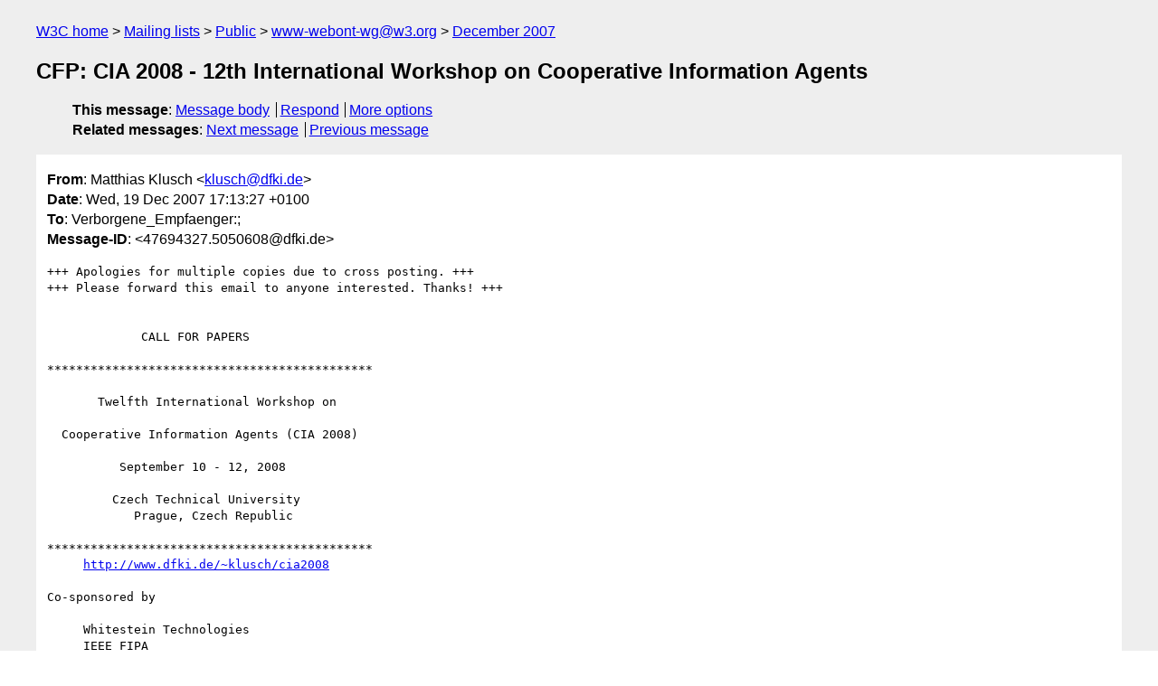

--- FILE ---
content_type: text/html
request_url: https://lists.w3.org/Archives/Public/www-webont-wg/2007Dec/0002.html
body_size: 5970
content:
<!DOCTYPE html>
<html xmlns="http://www.w3.org/1999/xhtml" lang="en">
<head>
<meta charset="ISO-8859-15" />
<meta name="viewport" content="width=device-width, initial-scale=1" />
<meta name="generator" content="hypermail 3.0.0, see https://github.com/hypermail-project/hypermail/" />
<title>CFP: CIA 2008 - 12th International Workshop on Cooperative Information  Agents from Matthias Klusch on 2007-12-19 (www-webont-wg@w3.org from December 2007)</title>
<meta name="Author" content="Matthias Klusch (klusch&#x40;&#0100;&#0102;&#0107;&#0105;&#0046;&#0100;&#0101;)" />
<meta name="Subject" content="CFP: CIA 2008 - 12th International Workshop on Cooperative Information  Agents" />
<meta name="Date" content="2007-12-19" />
<link rel="stylesheet" title="Normal view" href="/assets/styles/public.css" />
<link rel="help" href="/Help/" />
<link rel="start" href="../" title="www-webont-wg@w3.org archives" />
<script defer="defer" src="/assets/js/archives.js"></script>
</head>
<body class="message">
<header class="head">
<nav class="breadcrumb" id="upper">
  <ul>
    <li><a href="https://www.w3.org/">W3C home</a></li>
    <li><a href="/">Mailing lists</a></li>
    <li><a href="../../">Public</a></li>
    <li><a href="../" rel="start">www-webont-wg@w3.org</a></li>
    <li><a href="./" rel="contents">December 2007</a></li>
  </ul>
</nav>
<h1>CFP: CIA 2008 - 12th International Workshop on Cooperative Information  Agents</h1>
<!-- received="Wed Dec 19 16:12:58 2007" -->
<!-- isoreceived="20071219161258" -->
<!-- sent="Wed, 19 Dec 2007 17:13:27 +0100" -->
<!-- isosent="20071219161327" -->
<!-- name="Matthias Klusch" -->
<!-- email="klusch&#x40;&#0100;&#0102;&#0107;&#0105;&#0046;&#0100;&#0101;" -->
<!-- subject="CFP: CIA 2008 - 12th International Workshop on Cooperative Information  Agents" -->
<!-- id="47694327.5050608@dfki.de" -->
<!-- charset="ISO-8859-15" -->
<!-- expires="-1" -->
<nav id="navbar">
<ul class="links hmenu_container">
<li>
<span class="heading">This message</span>: <ul class="hmenu"><li><a href="#start" id="options1">Message body</a></li>
<li><a href="mailto:www-webont-wg&#x40;&#0119;&#0051;&#0046;&#0111;&#0114;&#0103;?Subject=Re%3A%20CFP%3A%20CIA%202008%20-%2012th%20International%20Workshop%20on%20Cooperative%20Information%20%20Agents&amp;In-Reply-To=%3C47694327.5050608%40dfki.de%3E&amp;References=%3C47694327.5050608%40dfki.de%3E">Respond</a></li>
<li><a href="#options3">More options</a></li>
</ul></li>
<li>
<span class="heading">Related messages</span>: <ul class="hmenu">
<!-- unext="start" -->
<li><a href="0003.html">Next message</a></li>
<li><a href="0001.html">Previous message</a></li>
<!-- unextthread="start" -->
<!-- ureply="end" -->
</ul></li>
</ul>
</nav>
</header>
<!-- body="start" -->
<main class="mail">
<ul class="headers" aria-label="message headers">
<li><span class="from">
<span class="heading">From</span>: Matthias Klusch &lt;<a href="mailto:klusch&#x40;&#0100;&#0102;&#0107;&#0105;&#0046;&#0100;&#0101;?Subject=Re%3A%20CFP%3A%20CIA%202008%20-%2012th%20International%20Workshop%20on%20Cooperative%20Information%20%20Agents&amp;In-Reply-To=%3C47694327.5050608%40dfki.de%3E&amp;References=%3C47694327.5050608%40dfki.de%3E">klusch&#x40;&#0100;&#0102;&#0107;&#0105;&#0046;&#0100;&#0101;</a>&gt;
</span></li>
<li><span class="date"><span class="heading">Date</span>: Wed, 19 Dec 2007 17:13:27 +0100</span></li>
<li><span class="to"><span class="heading">To</span>: Verborgene_Empfaenger:;
</span></li>
<li><span class="message-id"><span class="heading">Message-ID</span>: &lt;47694327.5050608&#x40;&#0100;&#0102;&#0107;&#0105;&#0046;&#0100;&#0101;&gt;
</span></li>
</ul>
<pre id="start" class="body">
+++ Apologies for multiple copies due to cross posting. +++
+++ Please forward this email to anyone interested. Thanks! +++


             CALL FOR PAPERS

*********************************************

       Twelfth International Workshop on

  Cooperative Information Agents (CIA 2008)

          September 10 - 12, 2008

         Czech Technical University
            Prague, Czech Republic

*********************************************
     <a href="http://www.dfki.de/~klusch/cia2008">http://www.dfki.de/~klusch/cia2008</a>

Co-sponsored by

     Whitestein Technologies
     IEEE FIPA
     Rockwell Automation
     CERTICON Corp.
     CTU Prague

-------------------------------------------

IMPORTANT DATES

   Submission of papers:    MARCH 24, 2008

   Notification of authors: May 25, 2008
   Camera-ready papers:     June 22, 2008

-------------------------------------------

AIMS &amp; SCOPE
============

An intelligent information agent is a computational software entity
that is capable of accessing one or multiple, heterogeneous and
distributed information sources, proactively searching for,
mediating, and maintaining relevant information or services on behalf
of its human users, or other collaborating agents, at any time and anywhere.
One key challenge of the development of intelligent and cooperative
information system is to balance the autonomy of networked data,
information, and knowledge sources with the potential payoff of
leveraging them by the appropriate use of such agents.
Research on intelligent information agents and systems is inherently
cross disciplinary covering themes from domains such as AI, HCI,
Internet and Web technologies, information systems, information 
retrieval, P2P computing, and multiagent system technologies.

The objective of the international workshop series on cooperative
information agents (CIA), since its establishment in 1997, is to
provide a small but distinguished, interdisciplinary forum for
researchers, programmers, and managers to get informed about, present,
and discuss latest high quality results in research and development
of agent-based intelligent and cooperative information systems, and
applications for the Internet and Web.

TOPICS
======

Topics of interest are but not exclusive:

Systems and Applications of Information Agents
    Architectures of information agents.
    Prototypes and fielded systems of information agents.
    Recommender systems; collaborative cases.
    Issues of programming information agents.

Information Agents and Grid Computing
   Agent-based grid computing services and infrastructure
   Agent-based grid computing applications

Advanced Means of Collaboration and Coordination
    Social filtering, cooperative search, group forming,
    negotiation, etc.
    Cooperation in real-time and open environments.
    Self-organising information agent systems.
    Capability-based mediation between information agents.
    Collaboration in peer-to-peer networks.

Agent-Based Knowledge Discovery
    Agent-based distributed data mining.
    Distributed information retrieval, text, and Web mining.

Information Agents, Web Services, and the Semantic Web
    Agent-based information search in the semantic web.
    Agent-based service discovery and composition.
    Agent-based service matchmaking and brokering
    Agent-based distributed ontology mapping and learning.

Mobile Information Agents
    Mobile information agents for distributed information retrieval.
    Engineering of mobile information agents.
    Cooperative mobile information agents.

Information Agents for Pervasive Computing Environments
    Visions, applications, surveys; collaborative cases.

Rational Information Agents for E-Business
    Models of economic rationality.
    Trust and reputation.
    Issues of privacy of communication, data security, and
    jurisdiction for agent-mediated trading.
    Coalition and team formation algorithms.

Intelligent Interfaces for Information Agents
    Human-agent interaction for (systems of) information agents.
    Life-like characters and avatars.
    Information agents for/applied to digital cities.
    Advanced, personalized 3-d visualizations of information spaces.
    Personalization; collaborative cases.

Adaptive Information Agents
    Adaptive information retrieval; collaborative cases.
    Reasoning with imperfect information: collaborative cases.
    Multi-strategy and meta-learning for cooperative information agents.

PROCEEDINGS
===========

The proceedings of the CIA workshop series are regularly published as
volume of the Springer LNCS subseries LNAI (Lecture Notes on Artificial
Intelligence).

Former volumes of the series are
  CIA-1997: LNAI 1202, CIA-1998: LNAI 1435, CIA-1999: LNAI 1652,
  CIA-2000: LNAI 1860, CIA-2001: LNAI 2182, CIA-2002: LNAI 2446,
  CIA-2003: LNAI 2782, CIA 2004: LNAI 3191,
  CIA 2005 (MATES 2005): LNAI 3550, CIA-2006: LNAI 4149,
  CIA-2007: LNAI 4676

The proceedings of the CIA 2008 workshop will be available to the
participants of the workshop at the registration desk.

SPECIAL ISSUE
=============

Extended versions of selected best papers are planned to be published
in a special issue of the International Journal for Multiagent and Grid 
Systems (IOS Press).

SUBMISSION
==========

For preparation of (camera-ready) papers to be submitted to
CIA 2008 please follow the instructions for authors available at the
Springer LNCS Web page:
<a href="http://www.springer.de/comp/lncs/authors.html">http://www.springer.de/comp/lncs/authors.html</a>

For those not using the Springer LNCS style files: The paper must be
formatted in A4 size using 10 point Times. (If Times is not available,
please use one of the similar fonts widely used in phototypesetting.)
Printing area should be 12.2 x 19.3 cm, and the interline distance
should be arranged in such a way that some 42 to 45 lines occur on a
full-text page.

The length of each paper should not exceed 15 pages.
All papers must be written in English.

Please submit your paper online at

        <a href="http://www.easychair.org/conferences/?conf=cia2008">http://www.easychair.org/conferences/?conf=cia2008</a>

In case of problems, please contact us immediately for assistance!

Submission of full paper including all figures and references is
either in POSTSCRIPT or PDF format only. In any case, please check
whether the file is really printable on a postscript-level-2 printer
before submitting it.
CIA 2008 will not accept full copies of papers that are published
elsewhere. Papers not conforming to the above requirements may be 
rejected without review. Submissions will be reviewed for quality,
correctness, sufficient originality, and relevance.

STUDENT SUPPORT
===============

There will be limited financial support provided to a limited number
of students as (co-)authors of accepted papers to present their work
at the CIA 2008 workshop.

AWARDS
======

The CIA 2008 workshop issues both a BEST PAPER award, and a
SYSTEM INNOVATION award to acknowledge and honor highly innovative
research and development, respectively, in the area of intelligent
information agents for the Internet, Web, and semantic Web.

The CIA 2008 BEST PAPER AWARD is sponsored by the workshop series.
The prize money is 300 euros.

The CIA 2008 SYSTEM INNOVATION AWARD is sponsored by
Whitestein Technologies. The prize money is 500 euros.

Nominations for the CIA 2008 SYSTEM INNOVATION AWARD
can be done either by means of regular paper submission,
or through an explicit request for nomination by submitting
a brief (max. 4 pages, 10pt Times) description of the system in terms
of its core functionalities, main techniques used to implement them,
and (publicly available reference to) experimental results,
as well as a summary of the innovative features in comparison to other
existing systems.
After confidential voting by the PC, chairs, and sponsors
of the award the top ranked nominees will be requested to
publicly demonstrate a running prototype of their system
at the workshop to all participants and the jury for a
final public voting.

Both awards will be given during the workshop.

ORGANISATION
============

   Matthias Klusch (DFKI Saarbruecken, Germany)
   Michal Pechoucek (CTU Prague, Czech Republic)
   Axel Polleres (DERI Galway, Ireland)

PROGRAM COMMITTEE
=================

   Wolfgang Benn (TU Chemnitz, Germany)
   Felix Brandt (U Munich, Germany)
   Monique Calisti (Whitestein Technologies, Switzerland)
   Jorge Cardoso (UMA Madeira, Portugal)
   William Cheung (Hongkong Baptist U, China)
   Philippe Cudre-Mauroux (MIT, USA)
   Frank Dignum (U Utrecht, The Netherlands)
   John Domingue (The Open U, UK)
   Boi Faltings (EPF Lausanne, Switzerland)
   Michael Fink (TU Vienna, Austria)
   Vladimir Gorodetsky (RAS St. Petersburg, Russia)
   Francesco Guerra (U Modena, Italy)
   Manfred Hauswirth (DERI Galway, Ireland)
   Michael Huhns (U South Carolina, USA)
   Toru Ishida (Kyoto U, Japan)
   Catholijn Jonker (TU Delft, The Netherlands)
   Ryszard Kowalczyk (Swinburne U, Australia)
   Manolis Koubarakis (TU Crete, Greece)
   Sarit Kraus (Bar-Ilan U, Israel)
   Victor Lesser (U Massachusetts, USA)
   Stefano Lodi (U Bologna, Italy)
   Werner Nutt (FU Bozen-Bolzano, Italy)
   Sascha Ossowski (U Rey Juan Carlos Madrid, Spain)
   Aris Ouksel (U Illinois at Chicago, USA)
   Massimo Paolucci (NTT DoCoMo Europe, Germany)
   Jeffrey Rosenschein (Hebrew U, Israel)
   Heiko Schuldt (U Basel, Switzerland)
   Onn Shehory (IBM Research, Israel)
   Katia Sycara (Carnegie Mellon U, USA)
   Walt Truszkowski (NASA Goddard Space Flight Center, USA)
   Rainer Unland (U Duisburg-Essen, Germany)
   Frank van Harmelen (VU Amsterdam, The Netherlands)
   Gottfried Vossen (U Muenster, Germany)
   Gerhard Weiss (SCCH, Austria)

CONTACT
=======

Please do not hesitate to contact us,
if you have any question regarding this event.

Matthias Klusch
<a href="mailto:klusch&#x40;&#0100;&#0102;&#0107;&#0105;&#0046;&#0100;&#0101;?Subject=Re%3A%20CFP%3A%20CIA%202008%20-%2012th%20International%20Workshop%20on%20Cooperative%20Information%20%20Agents&amp;In-Reply-To=%3C47694327.5050608%40dfki.de%3E&amp;References=%3C47694327.5050608%40dfki.de%3E">klusch&#x40;&#0100;&#0102;&#0107;&#0105;&#0046;&#0100;&#0101;</a>

Michal Pechoucek
<a href="mailto:pechouc&#x40;&#0108;&#0097;&#0098;&#0101;&#0046;&#0102;&#0101;&#0108;&#0107;&#0046;&#0099;&#0118;&#0117;&#0116;&#0046;&#0099;&#0122;?Subject=Re%3A%20CFP%3A%20CIA%202008%20-%2012th%20International%20Workshop%20on%20Cooperative%20Information%20%20Agents&amp;In-Reply-To=%3C47694327.5050608%40dfki.de%3E&amp;References=%3C47694327.5050608%40dfki.de%3E">pechouc&#x40;&#0108;&#0097;&#0098;&#0101;&#0046;&#0102;&#0101;&#0108;&#0107;&#0046;&#0099;&#0118;&#0117;&#0116;&#0046;&#0099;&#0122;</a>

Axel Polleres
<a href="mailto:axel&#x40;&#0112;&#0111;&#0108;&#0108;&#0101;&#0114;&#0101;&#0115;&#0046;&#0110;&#0101;&#0116;?Subject=Re%3A%20CFP%3A%20CIA%202008%20-%2012th%20International%20Workshop%20on%20Cooperative%20Information%20%20Agents&amp;In-Reply-To=%3C47694327.5050608%40dfki.de%3E&amp;References=%3C47694327.5050608%40dfki.de%3E">axel&#x40;&#0112;&#0111;&#0108;&#0108;&#0101;&#0114;&#0101;&#0115;&#0046;&#0110;&#0101;&#0116;</a>


-- 
-------------------------------------------------------------
Dr. Matthias Klusch
German Research Center for Artificial Intelligence (DFKI)
Stuhlsatzenhausweg 3, 66123 Saarbruecken, Germany
Phone: +49-681-302-5297, Fax: +49-681-302-2235
<a href="http://www.dfki.de/~klusch/">http://www.dfki.de/~klusch/</a>
-------------------------------------------------------------
Deutsches Forschungszentrum fuer Kuenstliche Intelligenz GmbH
Firmensitz: Trippstadter Strasse 122, D-67663 Kaiserslautern
Geschaeftsfuehrung:
Prof. Dr. Dr. h.c. mult. Wolfgang Wahlster (Vorsitzender)
Dr. Walter Olthoff
Vorsitzender des Aufsichtsrats:
Prof. Dr. h.c. Hans A. Aukes
Amtsgericht Kaiserslautern, HRB 2313
-------------------------------------------------------------
</pre>
<p class="received"><span class="heading">Received on</span> Wednesday, 19 December 2007 16:12:58 UTC</p>
</main>
<!-- body="end" -->
<footer class="foot">
<nav id="navbarfoot">
<ul class="links hmenu_container">
<li><span class="heading">This message</span>: <span class="message_body"><a href="#start">Message body</a></span></li>
<!-- lnext="start" -->
<li><span class="heading">Next message</span>: <a href="0003.html">Enrico Franconi: "European Master in Computational Logic - scholarships for non-European and European students"</a></li>
<li><span class="heading">Previous message</span>: <a href="0001.html">Adrian Giurca: "REMAINDER: Handbook of Research on Emerging Rule-Based Languages  and Technologies"</a></li>
<!-- lnextthread="start" -->
<!-- lreply="end" -->
</ul>
<ul class="links hmenu_container">
<li id="options3"><span class="heading">Mail actions</span>: <ul class="hmenu"><li><a href="mailto:www-webont-wg&#x40;&#0119;&#0051;&#0046;&#0111;&#0114;&#0103;?Subject=Re%3A%20CFP%3A%20CIA%202008%20-%2012th%20International%20Workshop%20on%20Cooperative%20Information%20%20Agents&amp;In-Reply-To=%3C47694327.5050608%40dfki.de%3E&amp;References=%3C47694327.5050608%40dfki.de%3E">respond to this message</a></li>
<li><a href="mailto:www-webont-wg&#x40;&#0119;&#0051;&#0046;&#0111;&#0114;&#0103;">mail a new topic</a></li></ul></li>
<li><span class="heading">Contemporary messages sorted</span>: <ul class="hmenu"><li><a href="index.html#msg2">by date</a></li>
<li><a href="thread.html#msg2">by thread</a></li>
<li><a href="subject.html#msg2">by subject</a></li>
<li><a href="author.html#msg2">by author</a></li>
</ul></li>
<li><span class="heading">Help</span>: <ul class="hmenu">
    <li><a href="/Help/" rel="help">how to use the archives</a></li>
    <li><a href="https://www.w3.org/Search/Mail/Public/search?type-index=www-webont-wg&amp;index-type=t">search the archives</a></li>
</ul>
</li>
</ul>
</nav>
<!-- trailer="footer" -->
<p class="colophon">
This archive was generated by <a href="https://github.com/hypermail-project/hypermail/">hypermail 3.0.0</a>: Thursday, 13 July 2023 17:24:17 UTC
</p>
</footer>
</body>
</html>
